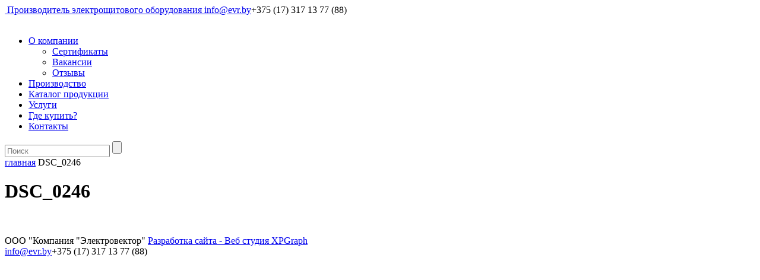

--- FILE ---
content_type: text/html; charset=UTF-8
request_url: http://www.evr.by/product/shkafy-upravleniya/dsc_0246-2/
body_size: 5217
content:
<!DOCTYPE html>
<html lang="ru">
	<head>
		<meta charset="utf-8">
		<meta http-equiv="X-UA-Compatible" content="IE=edge">
		<meta name="viewport" content="width=940, initial-scale=1">
		<title>DSC_0246 | Электровектор</title>
		<link rel="shortcut icon" href="http://www.evr.by/wp-content/themes/ev/images/logos/favicon.png"/>
		<link rel="icon" href="http://www.evr.by/wp-content/themes/ev/images/logos/favicon.png"/>
		<link rel="apple-touch-icon" href="http://www.evr.by/wp-content/themes/ev/images/logos/apple-touch-favicon.png"/>
		<link rel='dns-prefetch' href='//ajax.googleapis.com' />
<link rel='dns-prefetch' href='//maps.google.com' />
<link rel='dns-prefetch' href='//s.w.org' />
<link rel="alternate" type="application/rss+xml" title="Электровектор &raquo; Лента комментариев к &laquo;DSC_0246&raquo;" href="http://www.evr.by/product/shkafy-upravleniya/dsc_0246-2/feed/" />
		<script type="text/javascript">
			window._wpemojiSettings = {"baseUrl":"https:\/\/s.w.org\/images\/core\/emoji\/12.0.0-1\/72x72\/","ext":".png","svgUrl":"https:\/\/s.w.org\/images\/core\/emoji\/12.0.0-1\/svg\/","svgExt":".svg","source":{"concatemoji":"http:\/\/www.evr.by\/wp-includes\/js\/wp-emoji-release.min.js?ver=5.4.18"}};
			/*! This file is auto-generated */
			!function(e,a,t){var n,r,o,i=a.createElement("canvas"),p=i.getContext&&i.getContext("2d");function s(e,t){var a=String.fromCharCode;p.clearRect(0,0,i.width,i.height),p.fillText(a.apply(this,e),0,0);e=i.toDataURL();return p.clearRect(0,0,i.width,i.height),p.fillText(a.apply(this,t),0,0),e===i.toDataURL()}function c(e){var t=a.createElement("script");t.src=e,t.defer=t.type="text/javascript",a.getElementsByTagName("head")[0].appendChild(t)}for(o=Array("flag","emoji"),t.supports={everything:!0,everythingExceptFlag:!0},r=0;r<o.length;r++)t.supports[o[r]]=function(e){if(!p||!p.fillText)return!1;switch(p.textBaseline="top",p.font="600 32px Arial",e){case"flag":return s([127987,65039,8205,9895,65039],[127987,65039,8203,9895,65039])?!1:!s([55356,56826,55356,56819],[55356,56826,8203,55356,56819])&&!s([55356,57332,56128,56423,56128,56418,56128,56421,56128,56430,56128,56423,56128,56447],[55356,57332,8203,56128,56423,8203,56128,56418,8203,56128,56421,8203,56128,56430,8203,56128,56423,8203,56128,56447]);case"emoji":return!s([55357,56424,55356,57342,8205,55358,56605,8205,55357,56424,55356,57340],[55357,56424,55356,57342,8203,55358,56605,8203,55357,56424,55356,57340])}return!1}(o[r]),t.supports.everything=t.supports.everything&&t.supports[o[r]],"flag"!==o[r]&&(t.supports.everythingExceptFlag=t.supports.everythingExceptFlag&&t.supports[o[r]]);t.supports.everythingExceptFlag=t.supports.everythingExceptFlag&&!t.supports.flag,t.DOMReady=!1,t.readyCallback=function(){t.DOMReady=!0},t.supports.everything||(n=function(){t.readyCallback()},a.addEventListener?(a.addEventListener("DOMContentLoaded",n,!1),e.addEventListener("load",n,!1)):(e.attachEvent("onload",n),a.attachEvent("onreadystatechange",function(){"complete"===a.readyState&&t.readyCallback()})),(n=t.source||{}).concatemoji?c(n.concatemoji):n.wpemoji&&n.twemoji&&(c(n.twemoji),c(n.wpemoji)))}(window,document,window._wpemojiSettings);
		</script>
		<style type="text/css">
img.wp-smiley,
img.emoji {
	display: inline !important;
	border: none !important;
	box-shadow: none !important;
	height: 1em !important;
	width: 1em !important;
	margin: 0 .07em !important;
	vertical-align: -0.1em !important;
	background: none !important;
	padding: 0 !important;
}
</style>
	<link rel='stylesheet' id='wp-block-library-css'  href='http://www.evr.by/wp-includes/css/dist/block-library/style.min.css?ver=5.4.18' type='text/css' media='all' />
<link rel='stylesheet' id='contact-form-7-css'  href='http://www.evr.by/wp-content/plugins/contact-form-7/includes/css/styles.css?ver=5.2' type='text/css' media='all' />
<link rel='stylesheet' id='ev_slide-css'  href='http://www.evr.by/wp-content/themes/ev/css/jquery.bxslider.css?ver=20141009' type='text/css' media='all' />
<link rel='stylesheet' id='ev_general-css'  href='http://www.evr.by/wp-content/themes/ev/css/style.css?ver=20141009' type='text/css' media='all' />
<link rel='stylesheet' id='ev_custom-css'  href='http://www.evr.by/wp-content/themes/ev/css/custom.css?ver=20141009' type='text/css' media='all' />
<link rel='stylesheet' id='tablepress-default-css'  href='http://www.evr.by/wp-content/tablepress-combined.min.css?ver=1' type='text/css' media='all' />
<link rel='stylesheet' id='fancybox-css'  href='http://www.evr.by/wp-content/plugins/easy-fancybox/css/jquery.fancybox.min.css?ver=1.3.24' type='text/css' media='screen' />
<script type='text/javascript' src='http://www.evr.by/wp-includes/js/jquery/jquery.js?ver=1.12.4-wp'></script>
<script type='text/javascript' src='http://www.evr.by/wp-includes/js/jquery/jquery-migrate.min.js?ver=1.4.1'></script>
<link rel='https://api.w.org/' href='http://www.evr.by/wp-json/' />
<link rel="EditURI" type="application/rsd+xml" title="RSD" href="http://www.evr.by/xmlrpc.php?rsd" />
<link rel="wlwmanifest" type="application/wlwmanifest+xml" href="http://www.evr.by/wp-includes/wlwmanifest.xml" /> 
<meta name="generator" content="WordPress 5.4.18" />
<link rel='shortlink' href='http://www.evr.by/?p=668' />
<link rel="alternate" type="application/json+oembed" href="http://www.evr.by/wp-json/oembed/1.0/embed?url=http%3A%2F%2Fwww.evr.by%2Fproduct%2Fshkafy-upravleniya%2Fdsc_0246-2%2F" />
<link rel="alternate" type="text/xml+oembed" href="http://www.evr.by/wp-json/oembed/1.0/embed?url=http%3A%2F%2Fwww.evr.by%2Fproduct%2Fshkafy-upravleniya%2Fdsc_0246-2%2F&#038;format=xml" />
<link rel="icon" href="http://www.evr.by/wp-content/uploads/2023/04/cropped-logokev-32x32.png" sizes="32x32" />
<link rel="icon" href="http://www.evr.by/wp-content/uploads/2023/04/cropped-logokev-192x192.png" sizes="192x192" />
<link rel="apple-touch-icon" href="http://www.evr.by/wp-content/uploads/2023/04/cropped-logokev-180x180.png" />
<meta name="msapplication-TileImage" content="http://www.evr.by/wp-content/uploads/2023/04/cropped-logokev-270x270.png" />
		<!--[if lt IE 9]>
		<script src="https://oss.maxcdn.com/html5shiv/3.7.2/html5shiv.min.js"></script>
		<script src="https://oss.maxcdn.com/respond/1.4.2/respond.min.js"></script>
		<![endif]-->

<script>
  (function(i,s,o,g,r,a,m){i['GoogleAnalyticsObject']=r;i[r]=i[r]||function(){
  (i[r].q=i[r].q||[]).push(arguments)},i[r].l=1*new Date();a=s.createElement(o),
  m=s.getElementsByTagName(o)[0];a.async=1;a.src=g;m.parentNode.insertBefore(a,m)
  })(window,document,'script','https://www.google-analytics.com/analytics.js','ga');

  ga('create', 'UA-91338226-1', 'auto');
  ga('send', 'pageview');

</script>

<!-- Yandex.Metrika counter --> <script type="text/javascript"> (function (d, w, c) { (w[c] = w[c] || []).push(function() { try { w.yaCounter42526599 = new Ya.Metrika({ id:42526599, clickmap:true, trackLinks:true, accurateTrackBounce:true, webvisor:true }); } catch(e) { } }); var n = d.getElementsByTagName("script")[0], s = d.createElement("script"), f = function () { n.parentNode.insertBefore(s, n); }; s.type = "text/javascript"; s.async = true; s.src = "https://mc.yandex.ru/metrika/watch.js"; if (w.opera == "[object Opera]") { d.addEventListener("DOMContentLoaded", f, false); } else { f(); } })(document, window, "yandex_metrika_callbacks"); </script> <noscript><div><img src="https://mc.yandex.ru/watch/42526599" style="position:absolute; left:-9999px;" alt="" /></div></noscript> <!-- /Yandex.Metrika counter -->

	</head>
	<body class="attachment attachment-template-default single single-attachment postid-668 attachmentid-668 attachment-jpeg">
	<header>
		<div class="top">
			<div class="container">
				<a href="http://www.evr.by/" class="logo">
					<img class="alignnone wp-image-1202" src="http://evr.by/wp-content/uploads/2023/04/logokev.png" alt="" width="85" height="73"/>
					<span>Производитель электрощитового оборудования</span>
				</a>
				<a href="mailto:info@evr.by" class="mail">info@evr.by</a><span class="phone">+375 (17) 317 13 77 (88)</span>			</div>
		</div>
		<nav>
			<div class="container">
				<a href="http://www.evr.by/" class="logo-min">
					<img src="http://www.evr.by/wp-content/themes/ev/uploads/2023/04/logokev.png" alt="">
				</a>
				<ul>
					<li id="menu-item-7" class="menu-item menu-item-type-custom menu-item-object-custom menu-item-has-children dropdown menu-item-7"><a href="#">О компании</a><ul><li id="menu-item-49" class="menu-item menu-item-type-post_type menu-item-object-page menu-item-49"><a href="http://www.evr.by/sertifikaty/">Сертификаты</a></li><li id="menu-item-72" class="menu-item menu-item-type-post_type menu-item-object-page menu-item-72"><a href="http://www.evr.by/vakansii/">Вакансии</a></li><li id="menu-item-247" class="menu-item menu-item-type-post_type menu-item-object-page menu-item-247"><a href="http://www.evr.by/otzyvy/">Отзывы</a></li></ul></li><li id="menu-item-73" class="menu-item menu-item-type-post_type menu-item-object-page menu-item-73"><a href="http://www.evr.by/proizvodstvo/">Производство</a></li><li id="menu-item-40" class="menu-item menu-item-type-post_type menu-item-object-page menu-item-40"><a href="http://www.evr.by/product/">Каталог продукции</a></li><li id="menu-item-86" class="menu-item menu-item-type-post_type menu-item-object-page menu-item-86"><a href="http://www.evr.by/uslugi/">Услуги</a></li><li id="menu-item-105" class="menu-item menu-item-type-post_type menu-item-object-page menu-item-105"><a href="http://www.evr.by/gde-kupit/">Где купить?</a></li><li id="menu-item-54" class="menu-item menu-item-type-post_type menu-item-object-page menu-item-54"><a href="http://www.evr.by/kontakty/">Контакты</a></li>				</ul>
				<a href="#" id="search-evr"></a>
				<form role="search" method="get" id="searchform" action="http://www.evr.by/" class="search-form">
					<div>
						<input type="text" placeholder="Поиск" name="s" id="s">
						<input type="submit">
					</div>
				</form>
			</div>
		</nav>
	</header>		<div class="breadcrumb">
			<div class="container">
				<a href="http://www.evr.by/">главная</a>				<span>DSC_0246</span>
			</div>
		</div>
		<div class="vacancy">
			<div class="container">
				<div class="row">
					<div class="col-xs-12">
						<h1>DSC_0246</h1>
						<div class="list-vacancy">
							<p class="attachment"><a href='http://www.evr.by/wp-content/uploads/2015/07/DSC_02461-e1604297886613.jpg'><img width="199" height="300" src="http://www.evr.by/wp-content/uploads/2015/07/DSC_02461-e1604297886613-199x300.jpg" class="attachment-medium size-medium" alt="" srcset="http://www.evr.by/wp-content/uploads/2015/07/DSC_02461-e1604297886613-199x300.jpg 199w, http://www.evr.by/wp-content/uploads/2015/07/DSC_02461-e1604297886613-681x1024.jpg 681w, http://www.evr.by/wp-content/uploads/2015/07/DSC_02461-e1604297886613-768x1155.jpg 768w, http://www.evr.by/wp-content/uploads/2015/07/DSC_02461-e1604297886613-1021x1536.jpg 1021w, http://www.evr.by/wp-content/uploads/2015/07/DSC_02461-e1604297886613-1362x2048.jpg 1362w" sizes="(max-width: 199px) 100vw, 199px" /></a></p>
						</div>
					</div>
				</div>
			</div>
		</div>
			<footer>
		<div class="container">
			<div class="copyright">
				<span>ООО "Компания "Электровектор"</span>
				<a href="http://xpgraph.by/" rel="nofollow" target="blank">Разработка сайта - Веб студия XPGraph</a>
			</div>

			<div class="contacts">
				<a href="mailto:info@evr.by" class="mail">info@evr.by</a><span class="phone">+375 (17) 317 13 77 (88)</span>			</div>
		</div>
	</footer>
	<script type='text/javascript' src='https://ajax.googleapis.com/ajax/libs/jquery/1.11.1/jquery.min.js?ver=5.4.18'></script>
<script type='text/javascript' src='http://maps.google.com/maps/api/js?sensor=false&#038;ver=5.4.18'></script>
<script type='text/javascript' src='http://www.evr.by/wp-content/themes/ev/js/jquery.bxslider.js?ver=20141009'></script>
<script type='text/javascript' src='http://www.evr.by/wp-content/themes/ev/js/jquery.validate.js?ver=20141009'></script>
<script type='text/javascript' src='http://www.evr.by/wp-content/themes/ev/js/jquery.scrollTo-min.js?ver=20141009'></script>
<script type='text/javascript' src='http://www.evr.by/wp-content/themes/ev/js/spin.js?ver=20141009'></script>
<script type='text/javascript' src='http://www.evr.by/wp-content/themes/ev/js/electrovector.js?ver=20141009'></script>
<script type='text/javascript'>
/* <![CDATA[ */
var wpcf7 = {"apiSettings":{"root":"http:\/\/www.evr.by\/wp-json\/contact-form-7\/v1","namespace":"contact-form-7\/v1"}};
/* ]]> */
</script>
<script type='text/javascript' src='http://www.evr.by/wp-content/plugins/contact-form-7/includes/js/scripts.js?ver=5.2'></script>
<script type='text/javascript' src='http://www.evr.by/wp-content/plugins/easy-fancybox/js/jquery.fancybox.min.js?ver=1.3.24'></script>
<script type='text/javascript'>
var fb_timeout, fb_opts={'overlayShow':true,'hideOnOverlayClick':true,'showCloseButton':true,'margin':20,'centerOnScroll':true,'enableEscapeButton':true,'autoScale':true };
if(typeof easy_fancybox_handler==='undefined'){
var easy_fancybox_handler=function(){
jQuery('.nofancybox,a.wp-block-file__button,a.pin-it-button,a[href*="pinterest.com/pin/create"],a[href*="facebook.com/share"],a[href*="twitter.com/share"]').addClass('nolightbox');
/* IMG */
var fb_IMG_select='a[href*=".jpg"]:not(.nolightbox,li.nolightbox>a),area[href*=".jpg"]:not(.nolightbox),a[href*=".jpeg"]:not(.nolightbox,li.nolightbox>a),area[href*=".jpeg"]:not(.nolightbox),a[href*=".png"]:not(.nolightbox,li.nolightbox>a),area[href*=".png"]:not(.nolightbox)';
jQuery(fb_IMG_select).addClass('fancybox image');
jQuery('a.fancybox,area.fancybox,li.fancybox a').each(function(){jQuery(this).fancybox(jQuery.extend({},fb_opts,{'transitionIn':'elastic','easingIn':'easeOutBack','transitionOut':'elastic','easingOut':'easeInBack','opacity':false,'hideOnContentClick':false,'titleShow':false,'titlePosition':'over','titleFromAlt':true,'showNavArrows':true,'enableKeyboardNav':true,'cyclic':false}))});};
jQuery('a.fancybox-close').on('click',function(e){e.preventDefault();jQuery.fancybox.close()});
};
var easy_fancybox_auto=function(){setTimeout(function(){jQuery('#fancybox-auto').trigger('click')},1000);};
jQuery(easy_fancybox_handler);jQuery(document).on('post-load',easy_fancybox_handler);
jQuery(easy_fancybox_auto);
</script>
<script type='text/javascript' src='http://www.evr.by/wp-content/plugins/easy-fancybox/js/jquery.easing.min.js?ver=1.4.1'></script>
<script type='text/javascript' src='http://www.evr.by/wp-content/plugins/easy-fancybox/js/jquery.mousewheel.min.js?ver=3.1.13'></script>
<script type='text/javascript' src='http://www.evr.by/wp-includes/js/wp-embed.min.js?ver=5.4.18'></script>
	</body>
</html>

--- FILE ---
content_type: text/plain
request_url: https://www.google-analytics.com/j/collect?v=1&_v=j102&a=405018061&t=pageview&_s=1&dl=http%3A%2F%2Fwww.evr.by%2Fproduct%2Fshkafy-upravleniya%2Fdsc_0246-2%2F&ul=en-us%40posix&dt=DSC_0246%20%7C%20%D0%AD%D0%BB%D0%B5%D0%BA%D1%82%D1%80%D0%BE%D0%B2%D0%B5%D0%BA%D1%82%D0%BE%D1%80&sr=1280x720&vp=1280x720&_u=IEBAAEABAAAAACAAI~&jid=1274579815&gjid=1868147576&cid=289636912.1768556129&tid=UA-91338226-1&_gid=1876272618.1768556129&_r=1&_slc=1&z=675002633
body_size: -447
content:
2,cG-HDSYY9TQM4